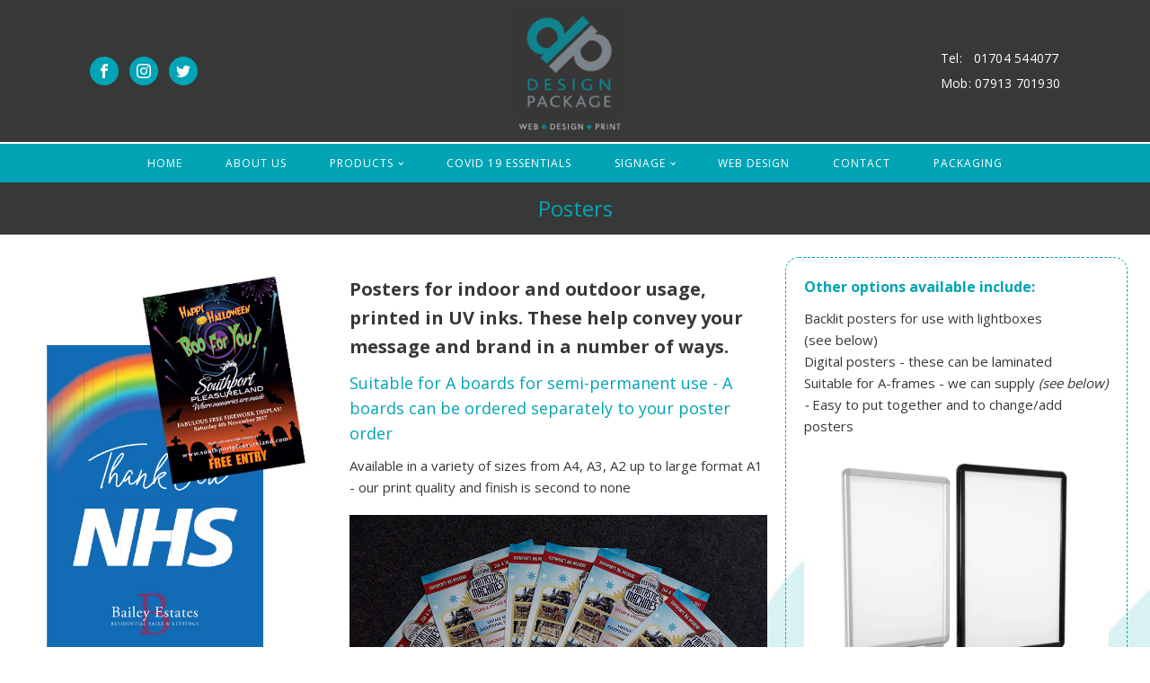

--- FILE ---
content_type: text/css;charset=UTF-8
request_url: https://www.design-package.co.uk/posters/?xlink=css&ver=5.7.14
body_size: 3320
content:
#section-2-32 > .ct-section-inner-wrap{max-width:100%;padding-top:0;padding-right:0;padding-bottom:0;padding-left:0;display:flex;flex-direction:column;align-items:center}#section-2-32{text-align:left}#section-10-32 > .ct-section-inner-wrap{max-width:100%;padding-top:10px;padding-right:10px;padding-bottom:10px;padding-left:10px}#section-10-32{background-image:url(https://www.design-package.co.uk/wp-content/uploads/2020/05/dp.jpg);background-size:contain;border-bottom-color:#00a4b4;border-bottom-width:3px;border-bottom-style:dotted;background-repeat:no-repeat;background-position:775px 180px}#section-16-6 > .ct-section-inner-wrap{padding-top:50px;padding-bottom:50px}#section-16-6{background-color:#373838}#section-47-6 > .ct-section-inner-wrap{max-width:100%;padding-top:20px;padding-bottom:0}#section-47-6{height:50px;background-color:#3b3c38;border-top-color:#00a4b4;border-right-color:#00a4b4;border-bottom-color:#00a4b4;border-left-color:#00a4b4;border-top-width:8px;border-right-width:3px;border-bottom-width:3px;border-left-width:3px;border-top-style:solid}#div_block-3-32{width:100%;flex-direction:column;display:flex;text-align:left;align-items:center;justify-content:flex-start;background-color:#373838;padding-top:10px;padding-left:10px;padding-right:10px;padding-bottom:10px}#div_block-12-32{width:28%}#div_block-13-32{width:41%;border-radius:10px;border-top-width:0;border-right-width:0;border-bottom-width:0;border-left-width:0;font-size:15px}#div_block-15-32{width:31%;border-top-color:#00a4b4;border-right-color:#00a4b4;border-bottom-color:#00a4b4;border-left-color:#00a4b4;border-top-width:1px;border-right-width:1px;border-bottom-width:1px;border-left-width:1px;border-top-style:dashed;border-right-style:dashed;border-bottom-style:dashed;border-left-style:dashed;border-radius:15px;font-size:13px}#div_block-18-6{width:25%;display:flex;align-items:flex-start;align-self:left;flex-direction:column}#div_block-23-6{background-size:cover;width:45.00%;background-repeat:no-repeat;background-color:rgba(86,109,143,0);padding-top:0px;padding-bottom:0px;padding-left:0px;padding-right:0px;border-top-width:1px;border-right-width:1px;border-bottom-width:1px;border-left-width:1px;border-top-style:none;border-right-style:none;border-bottom-style:none;border-left-style:none;border-top-color:#00a4b4;border-right-color:#00a4b4;border-bottom-color:#00a4b4;border-left-color:#00a4b4;justify-content:flex-end;text-align:left;align-items:center;background-position:0% 50%}#div_block-25-6{width:30.00%;padding-top:6px;padding-left:50px}@media (max-width:991px){#div_block-25-6{padding-left:20px}}@media (max-width:479px){#div_block-18-6{flex-direction:column;display:flex;align-items:center}}@media (max-width:479px){#div_block-25-6{flex-direction:column;display:flex;align-items:center}}@media (max-width:991px){#new_columns-11-32> .ct-div-block{width:100% !important}}#new_columns-11-32{padding-top:15px;padding-left:15px;padding-right:15px;padding-bottom:15px}@media (max-width:991px){#new_columns-17-6> .ct-div-block{width:100% !important}#new_columns-17-6{flex-direction:column}}#headline-6-32{color:#00a4b4;font-family:'Open Sans';font-weight:400;font-size:24px}#text_block-9-6{font-size:14px;color:#ffffff;font-weight:400;font-family:'Open Sans';letter-spacing:0.25px;line-height:2}#text_block-16-32{padding-bottom:10px;color:#373838;font-weight:400;font-size:20px}#text_block-18-32{padding-bottom:10px;color:#00a4b4;font-size:18px}#text_block-36-32{padding-bottom:10px;color:#373838}#text_block-43-32{padding-bottom:15px;color:#00a4b4;border-top-width:0;border-right-width:0;border-bottom-width:0;border-left-width:0}#text_block-47-32{padding-bottom:0px;color:#373838;padding-top:20px;border-top-color:#00a4b4;border-top-width:1px;border-top-style:dotted}#text_block-33-32{padding-bottom:10px;color:#00a4b4;font-weight:400;font-size:16px}#text_block-28-32{padding-bottom:10px;color:#373838;font-size:15px}#text_block-27-6{color:#ffffff}#text_block-32-6{color:#ffffff}#text_block-33-6{color:#ffffff}#text_block-51-32{padding-bottom:10px;color:#00a4b4;padding-top:0px;border-top-width:0;border-right-width:0;border-bottom-width:0;border-left-width:0}#link_text-29-6{color:#00a4b4}#link_text-29-6:hover{color:#65bec2}#link-6-6{padding-top:5px;padding-left:5px;padding-right:5px;padding-bottom:5px}#link-19-6{margin-bottom:24px;margin-top:12px;text-align:center;align-items:flex-start}#image-7-6{height:148px}#image-64-41{padding-top:0px;margin-top:25px}#image-63-41{padding-bottom:22px;padding-top:9px}#image-20-6{height:150px;padding-bottom:20px}#image-51-6{object-fit:cover}#fancy_icon-26-6{color:#00a4b4}#fancy_icon-28-6{color:#00a4b4}#fancy_icon-31-6{color:#00a4b4}#_nav_menu-13-6 .oxy-nav-menu-hamburger-line{background-color:#ffffff}@media (max-width:767px){#_nav_menu-13-6 .oxy-nav-menu-list{display:none}#_nav_menu-13-6 .oxy-menu-toggle{display:initial}#_nav_menu-13-6.oxy-nav-menu.oxy-nav-menu-open .oxy-nav-menu-list{display:initial}}#_nav_menu-13-6.oxy-nav-menu.oxy-nav-menu-open{margin-top:0 !important;margin-right:0 !important;margin-left:0 !important;margin-bottom:0 !important}#_nav_menu-13-6.oxy-nav-menu.oxy-nav-menu-open .menu-item a{padding-top:12px;padding-bottom:12px;padding-left:24px;padding-right:24px}#_nav_menu-13-6 .oxy-nav-menu-hamburger-wrap{width:42px;height:42px}#_nav_menu-13-6 .oxy-nav-menu-hamburger{width:18px;height:14px}#_nav_menu-13-6 .oxy-nav-menu-hamburger-line{height:2px}#_nav_menu-13-6.oxy-nav-menu-open .oxy-nav-menu-hamburger .oxy-nav-menu-hamburger-line:first-child{top:6px}#_nav_menu-13-6.oxy-nav-menu-open .oxy-nav-menu-hamburger .oxy-nav-menu-hamburger-line:last-child{top:-6px}#_nav_menu-13-6 .menu-item a{color:#ffffff;font-weight:400;letter-spacing:1px;text-transform:uppercase;padding-left:24px;padding-right:24px;padding-top:12px;padding-bottom:12px;font-size:12px}#_nav_menu-13-6.oxy-nav-menu:not(.oxy-nav-menu-open) .sub-menu .menu-item a{border:0;padding-top:12px;padding-bottom:12px}#_nav_menu-13-6 .menu-item:focus-within a,#_nav_menu-13-6 .menu-item:hover a{color:#ffffff}#_nav_menu-13-6.oxy-nav-menu:not(.oxy-nav-menu-open) .sub-menu .menu-item a:hover{border:0;padding-top:12px;padding-bottom:12px;background-color:#3b3c38}@media (max-width:1120px){#_nav_menu-13-6.oxy-nav-menu:not(.oxy-nav-menu-open) .sub-menu .menu-item a{border:0}}#_header_row-2-6 .oxy-nav-menu-open,#_header_row-2-6 .oxy-nav-menu:not(.oxy-nav-menu-open) .sub-menu{background-color:#373838}@media (max-width:767px){#_header_row-2-6 .oxy-header-container{flex-direction:column}#_header_row-2-6 .oxy-header-container > div{justify-content:center}}.oxy-header.oxy-sticky-header-active > #_header_row-2-6.oxygen-show-in-sticky-only{display:block}#_header_row-2-6{background-color:#373838}#_header_row-10-6 .oxy-nav-menu-open,#_header_row-10-6 .oxy-nav-menu:not(.oxy-nav-menu-open) .sub-menu{background-color:#00a4b4}.oxy-header.oxy-sticky-header-active > #_header_row-10-6.oxygen-show-in-sticky-only{display:block}#_header_row-10-6{background-color:#00a4b4;border-top-color:#ffffff;border-top-width:2px;border-top-style:solid}@media (max-width:767px){.oxy-header.oxy-sticky-header-active > #_header_row-2-6.oxygen-show-in-sticky-only{display:block}#_header_row-2-6{padding-top:24px;padding-bottom:24px}}#_social_icons-4-6.oxy-social-icons{flex-direction:row;margin-right:-12px;margin-bottom:-12px}#_social_icons-4-6.oxy-social-icons a{font-size:32px;margin-right:12px;margin-bottom:12px;border-radius:50%;background-color:#00a4b4}#_social_icons-4-6.oxy-social-icons a:hover{background-color:#7c848a}#_social_icons-4-6.oxy-social-icons a svg{width:0.5em;height:0.5em;color:#ffffff}#_social_icons-22-6.oxy-social-icons{flex-direction:row;margin-right:-12px;margin-bottom:-12px}#_social_icons-22-6.oxy-social-icons a{font-size:32px;margin-right:12px;margin-bottom:12px;border-radius:50%;background-color:#00a4b4}#_social_icons-22-6.oxy-social-icons a:hover{background-color:#65bec2}#_social_icons-22-6.oxy-social-icons a svg{width:0.5em;height:0.5em;color:#ffffff}#_social_icons-22-6{margin-top:30px}.ct-section{width:100%;background-size:cover;background-repeat:repeat}.ct-section>.ct-section-inner-wrap{display:flex;flex-direction:column;align-items:flex-start}.ct-div-block{display:flex;flex-wrap:nowrap;flex-direction:column;align-items:flex-start}.ct-new-columns{display:flex;width:100%;flex-direction:row;align-items:stretch;justify-content:center;flex-wrap:wrap}.ct-link-text{display:inline-block}.ct-link{display:flex;flex-wrap:wrap;text-align:center;text-decoration:none;flex-direction:column;align-items:center;justify-content:center}.ct-link-button{display:inline-block;text-align:center;text-decoration:none}.ct-link-button{background-color:#1e73be;border:1px solid #1e73be;color:#ffffff;padding:10px 16px}.ct-image{max-width:100%}.ct-fancy-icon>svg{width:55px;height:55px}.ct-inner-content{width:100%}.ct-slide{display:flex;flex-wrap:wrap;text-align:center;flex-direction:column;align-items:center;justify-content:center}.ct-nestable-shortcode{display:flex;flex-wrap:nowrap;flex-direction:column;align-items:flex-start}.oxy-comments{width:100%;text-align:left}.oxy-comment-form{width:100%}.oxy-login-form{width:100%}.oxy-search-form{width:100%}.oxy-tabs-contents{display:flex;width:100%;flex-wrap:nowrap;flex-direction:column;align-items:flex-start}.oxy-tab{display:flex;flex-wrap:nowrap;flex-direction:column;align-items:flex-start}.oxy-tab-content{display:flex;width:100%;flex-wrap:nowrap;flex-direction:column;align-items:flex-start}.oxy-testimonial{width:100%}.oxy-icon-box{width:100%}.oxy-pricing-box{width:100%}.oxy-posts-grid{width:100%}.oxy-gallery{width:100%}.ct-slider{width:100%}.oxy-tabs{display:flex;flex-wrap:nowrap;flex-direction:row;align-items:stretch}.ct-modal{flex-direction:column;align-items:flex-start}.ct-span{display:inline-block;text-decoration:inherit}.ct-widget{width:100%}.oxy-dynamic-list{width:100%}@media screen and (-ms-high-contrast:active),(-ms-high-contrast:none){.ct-div-block,.oxy-post-content,.ct-text-block,.ct-headline,.oxy-rich-text,.ct-link-text{max-width:100%}img{flex-shrink:0}body *{min-height:1px}}.oxy-testimonial{flex-direction:row;align-items:center}.oxy-testimonial .oxy-testimonial-photo-wrap{order:1}.oxy-testimonial .oxy-testimonial-photo{width:125px;height:125px;margin-right:20px}.oxy-testimonial .oxy-testimonial-photo-wrap,.oxy-testimonial .oxy-testimonial-author-wrap,.oxy-testimonial .oxy-testimonial-content-wrap{align-items:flex-start;text-align:left}.oxy-testimonial .oxy-testimonial-text{margin-bottom:8px;font-size:21px;line-height:1.4;-webkit-font-smoothing:subpixel-antialiased}.oxy-testimonial .oxy-testimonial-author{font-size:18px;-webkit-font-smoothing:subpixel-antialiased}.oxy-testimonial .oxy-testimonial-author-info{font-size:12px;-webkit-font-smoothing:subpixel-antialiased}.oxy-icon-box{text-align:left;flex-direction:column}.oxy-icon-box .oxy-icon-box-icon{margin-bottom:12px;align-self:flex-start} .oxy-icon-box .oxy-icon-box-heading{font-size:21px;margin-bottom:12px} .oxy-icon-box .oxy-icon-box-text{font-size:16px;margin-bottom:12px;align-self:flex-start}.oxy-icon-box .oxy-icon-box-link{margin-top:20px} .oxy-pricing-box .oxy-pricing-box-section{padding-top:20px;padding-left:20px;padding-right:20px;padding-bottom:20px;text-align:center}.oxy-pricing-box .oxy-pricing-box-section.oxy-pricing-box-price{justify-content:center}.oxy-pricing-box .oxy-pricing-box-section.oxy-pricing-box-graphic{justify-content:center}.oxy-pricing-box .oxy-pricing-box-title-title{font-size:48px}.oxy-pricing-box .oxy-pricing-box-title-subtitle{font-size:24px}.oxy-pricing-box .oxy-pricing-box-section.oxy-pricing-box-price{flex-direction:row}.oxy-pricing-box .oxy-pricing-box-currency{font-size:28px}.oxy-pricing-box .oxy-pricing-box-amount-main{font-size:80px;line-height:0.7}.oxy-pricing-box .oxy-pricing-box-amount-decimal{font-size:13px}.oxy-pricing-box .oxy-pricing-box-term{font-size:16px}.oxy-pricing-box .oxy-pricing-box-sale-price{font-size:12px;color:rgba(0,0,0,0.5);margin-bottom:20px} .oxy-pricing-box .oxy-pricing-box-section.oxy-pricing-box-content{font-size:16px;color:rgba(0,0,0,0.5)} .oxy-pricing-box .oxy-pricing-box-section.oxy-pricing-box-cta{justify-content:center}.oxy-progress-bar .oxy-progress-bar-background{background-color:#000000;background-image:linear-gradient(-45deg,rgba(255,255,255,.12) 25%,transparent 25%,transparent 50%,rgba(255,255,255,.12) 50%,rgba(255,255,255,.12) 75%,transparent 75%,transparent);animation:none 0s paused}.oxy-progress-bar .oxy-progress-bar-progress-wrap{width:85%}.oxy-progress-bar .oxy-progress-bar-progress{background-color:#66aaff;padding:40px;animation:none 0s paused,none 0s paused;background-image:linear-gradient(-45deg,rgba(255,255,255,.12) 25%,transparent 25%,transparent 50%,rgba(255,255,255,.12) 50%,rgba(255,255,255,.12) 75%,transparent 75%,transparent)}.oxy-progress-bar .oxy-progress-bar-overlay-text{font-size:30px;font-weight:900;-webkit-font-smoothing:subpixel-antialiased}.oxy-progress-bar .oxy-progress-bar-overlay-percent{font-size:12px}.ct-slider .unslider-nav ol li{border-color:#ffffff}.ct-slider .unslider-nav ol li.unslider-active{background-color:#ffffff}.ct-slider .ct-slide{padding:0px}.oxy-superbox .oxy-superbox-secondary,.oxy-superbox .oxy-superbox-primary{transition-duration:0.5s}.oxy-shape-divider{width:0px;height:0px}.oxy_shape_divider svg{width:100%}.oxy-pro-menu .oxy-pro-menu-container:not(.oxy-pro-menu-open-container):not(.oxy-pro-menu-off-canvas-container) .sub-menu{box-shadow:px px px px }.oxy-pro-menu .oxy-pro-menu-show-dropdown .oxy-pro-menu-list .menu-item-has-children > a svg{transition-duration:0.4s}.oxy-pro-menu .oxy-pro-menu-show-dropdown .oxy-pro-menu-list .menu-item-has-children > a div{margin-left:0px}.oxy-pro-menu .oxy-pro-menu-mobile-open-icon svg{width:30px;height:30px}.oxy-pro-menu .oxy-pro-menu-mobile-open-icon{padding-top:15px;padding-right:15px;padding-bottom:15px;padding-left:15px}.oxy-pro-menu .oxy-pro-menu-mobile-open-icon,.oxy-pro-menu .oxy-pro-menu-mobile-open-icon svg{transition-duration:0.4s}.oxy-pro-menu .oxy-pro-menu-mobile-close-icon{top:20px;left:20px}.oxy-pro-menu .oxy-pro-menu-mobile-close-icon svg{width:24px;height:24px}.oxy-pro-menu .oxy-pro-menu-mobile-close-icon,.oxy-pro-menu .oxy-pro-menu-mobile-close-icon svg{transition-duration:0.4s}.oxy-pro-menu .oxy-pro-menu-container.oxy-pro-menu-off-canvas-container,.oxy-pro-menu .oxy-pro-menu-container.oxy-pro-menu-open-container{background-color:#ffffff}.oxy-pro-menu .oxy-pro-menu-off-canvas-container,.oxy-pro-menu .oxy-pro-menu-open-container{background-image:url()}.oxy-pro-menu .oxy-pro-menu-off-canvas-container .oxy-pro-menu-list .menu-item-has-children > a svg,.oxy-pro-menu .oxy-pro-menu-open-container .oxy-pro-menu-list .menu-item-has-children > a svg{font-size:24px}.oxy-pro-menu .oxy-pro-menu-dropdown-links-toggle.oxy-pro-menu-open-container .menu-item-has-children ul,.oxy-pro-menu .oxy-pro-menu-dropdown-links-toggle.oxy-pro-menu-off-canvas-container .menu-item-has-children ul{background-color:rgba(0,0,0,0.2);border-top-style:solid}.oxy-pro-menu .oxy-pro-menu-container:not(.oxy-pro-menu-open-container):not(.oxy-pro-menu-off-canvas-container) .oxy-pro-menu-list{flex-direction:row}.oxy-pro-menu .oxy-pro-menu-container .menu-item a{text-align:left;justify-content:flex-start}.oxy-pro-menu .oxy-pro-menu-container.oxy-pro-menu-open-container .menu-item,.oxy-pro-menu .oxy-pro-menu-container.oxy-pro-menu-off-canvas-container .menu-item{align-items:flex-start}.oxy-pro-menu .oxy-pro-menu-off-canvas-container{top:0;bottom:0;right:auto;left:0}.oxy-pro-menu .oxy-pro-menu-container.oxy-pro-menu-open-container .oxy-pro-menu-list .menu-item a,.oxy-pro-menu .oxy-pro-menu-container.oxy-pro-menu-off-canvas-container .oxy-pro-menu-list .menu-item a{text-align:left;justify-content:flex-start}.oxy-site-navigation{--oxynav-brand-color:#4831B0;--oxynav-neutral-color:#FFFFFF;--oxynav-activehover-color:#EFEDF4;--oxynav-background-color:#4831B0;--oxynav-border-radius:0px;--oxynav-other-spacing:8px;--oxynav-transition-duration:0.3s;--oxynav-transition-timing-function:cubic-bezier(.84,.05,.31,.93)}.oxy-site-navigation .oxy-site-navigation__mobile-close-wrapper{text-align:left}.oxy-site-navigation > ul{left:0}.oxy-site-navigation{--oxynav-animation-name:none}.oxy-site-navigation > ul:not(.open) > li[data-cta='true']:nth-last-child(1){background-color:var(--oxynav-brand-color);transition:var(--oxynav-transition-duration);margin-left:var(--oxynav-other-spacing);border:none}.oxy-site-navigation > ul:not(.open) > li[data-cta='true']:nth-last-child(2){background:transparent;border:1px solid currentColor;transition:var(--oxynav-transition-duration);margin-left:var(--oxynav-other-spacing)}.oxy-site-navigation > ul:not(.open) > li[data-cta='true']:nth-last-child(2):not(:hover) > img{filter:invert(0) !important}.oxy-site-navigation > ul:not(.open) > li[data-cta='true']:hover{background-color:var(--oxynav-activehover-color)}.oxy-site-navigation > ul:not(.open) > li[data-cta='true']:nth-last-child(1) > a{color:var(--oxynav-neutral-color)}.oxy-site-navigation > ul:not(.open) > li[data-cta='true']:nth-last-child(2) > a{color:var(--oxynav-brand-color)}.oxy-site-navigation > ul:not(.open) > li[data-cta='true']:hover > a{color:var(--oxynav-brand-color)}.oxy-site-navigation > ul:not(.open) > li[data-cta='true']:nth-last-child(1) > a::after{color:var(--oxynav-neutral-color)}.oxy-site-navigation > ul:not(.open) > li[data-cta='true']:nth-last-child(2) > a::after{color:var(--oxynav-brand-color)}.oxy-site-navigation > ul:not(.open) > li[data-cta='true']:hover > a::after{color:var(--oxynav-brand-color)}.oxy-site-navigation > ul:not(.open) > li[data-cta='true'] > ul{display:none}.oxy-site-navigation > ul:not(.open) > li[data-cta='true'] > button,.oxy-site-navigation > ul:not(.open) > li[data-cta='true'] > ul{display:none}.ct-section-inner-wrap,.oxy-header-container{max-width:1120px}body{font-family:'Open Sans'}body{line-height:1.6;font-size:16px;font-weight:400;color:#404040}.oxy-nav-menu-hamburger-line{background-color:#404040}h1,h2,h3,h4,h5,h6{font-family:'Source Sans Pro';font-size:36px;font-weight:700}h2,h3,h4,h5,h6{font-size:30px}h3,h4,h5,h6{font-size:24px}h4,h5,h6{font-size:20px}h5,h6{font-size:18px}h6{font-size:16px}a{color:#0074db;text-decoration:none}a:hover{text-decoration:none}.ct-link-text{text-decoration:}.ct-link{text-decoration:}.ct-link-button{border-radius:3px}.ct-section-inner-wrap{padding-top:75px;padding-right:20px;padding-bottom:75px;padding-left:20px}.ct-new-columns > .ct-div-block{padding-top:20px;padding-right:20px;padding-bottom:20px;padding-left:20px}.oxy-header-container{padding-right:20px;padding-left:20px}@media (max-width:992px){.ct-columns-inner-wrap{display:block !important}.ct-columns-inner-wrap:after{display:table;clear:both;content:""}.ct-column{width:100% !important;margin:0 !important}.ct-columns-inner-wrap{margin:0 !important}}.atomic-logo:hover{opacity:1}.atomic-logo{opacity:0.7}.atomic-footer-13-icon{color:#566d8f}.atomic-footer-13-icon >svg{width:24px;height:24px}.atomic-footer-13-icon{margin-bottom:6px;margin-top:18px}.atomic-footer-13-link:hover{color:#566d8f}.atomic-footer-13-link{color:#6799b2;font-size:16px;font-weight:400;text-decoration:none;line-height:1.4;text-align:left;margin-bottom:6px}.atomic-footer-13-text{font-size:16px;color:#3b3c38;font-weight:400;line-height:1.4;margin-bottom:6px}